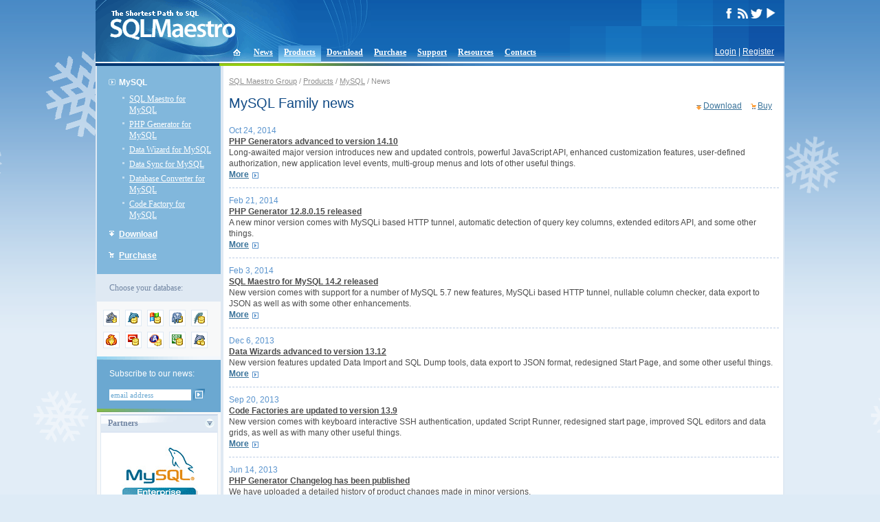

--- FILE ---
content_type: text/html; charset=UTF-8;
request_url: https://www.sqlmaestro.com/products/mysql/news/page4
body_size: 4804
content:
<!DOCTYPE html PUBLIC "-//W3C//DTD XHTML 1.0 Transitional//EN" "http://www.w3.org/TR/xhtml1/DTD/xhtml1-transitional.dtd">
<html xmlns="http://www.w3.org/1999/xhtml">
<head>
<meta http-equiv="Content-Type" content="text/html; charset=UTF-8" />
<title>MySQL GUI Tools | Database Tools for MySQL by SQL Maestro Group</title>
<base href="https://www.sqlmaestro.com/" />
<meta name="description" content="MySQL tools family by SQL Maestro Group provides you with easy-to-use and powerful solutions for MySQL database management, control, and development."/>
<meta name="keywords" content="sql,database,DBMS,server,client,maestro,admin,administration,management,development,gui,tool,tools,MySQL,PostgreSQL,Oracle,DB2,Anywhere,IAnywhere,SQLite,Firebird,MaxDB" />
<meta name="author" content="SQL Maestro Group" />
<meta name="copyright" content="SQL Maestro Group" />
<link rel="shortcut icon" href="/favicon.ico" />
<link rel="alternate" type="application/rss+xml" title="RSS" href="rss.xml" />
<link rel="stylesheet" type="text/css" href="/sqlmaestro.css?m=1646287904" />
<link rel="stylesheet" type="text/css" href="/syntax.css" />
<script type="text/javascript" src="/nav.js"></script>
<script type="text/javascript" src="/block.js"></script>
<!-- <script type="text/javascript" src="/sm_countdowntimer.js"></script> -->
<script type="text/javascript">
var FilledRequiredFields = 'Please fill all the required fields!';
</script>

<!-- <Embedding video> -->
<link rel="stylesheet" href="/video/videolightbox.css" type="text/css" />
<script src="/video/jquery.tools.min.js" type="text/javascript"></script>
<script src="/video/swfobject.js" type="text/javascript"></script>
<script src="/video/videolightbox.min.js" type="text/javascript"></script>
<!-- </Embedding video> -->

<link rel="stylesheet" href="/assets/css/media.css" type="text/css" />
<link rel="stylesheet" href="/assets/vendor/colorbox/colorbox.css" type="text/css" />
<script src="/assets/vendor/colorbox/jquery.colorbox.js" type="text/javascript"></script>
<script src="/assets/js/media.js" type="text/javascript"></script>

<script>
  (function(i,s,o,g,r,a,m){i['GoogleAnalyticsObject']=r;i[r]=i[r]||function(){
  (i[r].q=i[r].q||[]).push(arguments)},i[r].l=1*new Date();a=s.createElement(o),
  m=s.getElementsByTagName(o)[0];a.async=1;a.src=g;m.parentNode.insertBefore(a,m)
  })(window,document,'script','https://www.google-analytics.com/analytics.js','ga');

  ga('create', 'UA-9000765-1', 'auto');
  ga('send', 'pageview');

</script>


</head>

<body onload="init();">
<table border="0" cellpadding="0" cellspacing="0" id="body">
<tr valign="top">
	<td><table width="100%" cellpadding="0" cellspacing="0" style="margin-bottom:-28px;"><tr><td>
	<div id="head">
	<div id="head_left"><div style="padding:15px 0 0 20px;"><a href="/"><img src="/i/sqlmaestro-logo.gif" width="183" height="43" border="0" alt="MySQL tools family by SQL Maestro Group provides you with easy-to-use and powerful solutions for MySQL database management, control, and development." style="position:absolute"/></a></div></div>
			<div id="head_right">
			<div id="head_right_inside">

			<!--	<div id="langs">
					<ul>  -->
					<!--	<li><a href="/en/products/mysql/news/" title="EN" class="active">EN</a></li> -->
					<!--	<li><a href="/de/products/mysql/news/" title="DE">DE</a></li> -->
				<!--	</ul>
				</div> -->
				<div id="social_media">
					<!-- <a href="https://www.facebook.com/pages/SQL-Maestro/200248330141832" target="_blank"><img src="/i/socialmedia/facebook_white.png" width="17" height="15" border="0" alt="SQL Maestro Group on Facebook"/></a> -->
					<a href="https://www.facebook.com/SQLMaestro/" target="_blank"><img src="/i/socialmedia/facebook_white.png" width="17" height="15" border="0" alt="SQL Maestro Group on Facebook"/></a>
					<a href="/rss.xml"><img src="/i/socialmedia/rss_white.png" width="17" height="15" border="0" alt="SQL Maestro Group RSS feed"/></a>
					<a href="https://twitter.com/SQLMaestroSoft" target="_blank"><img src="/i/socialmedia/twitter_white.png" width="17" height="15" border="0" alt="@SQLMaestroSoft on Twitter"/></a>
		                	<a href="https://www.youtube.com/SQLMaestro/" target="_blank"><img src="/i/socialmedia/youtube_white.png" width="17" height="15" border="0" alt="SQL Maestro Group Channel on Youtube"/></a>
				</div>
			</div>
		</div>
	</div>
</td></tr></table>
<div id="login"><a href="login/?dest=%2Fproducts%2Fmysql%2Fnews%2F" rev="nofollow">Login</a> | <a href="register/?dest=%2Fproducts%2Fmysql%2Fnews%2F" rev="nofollow">Register</a></div>

<table border="0" cellpadding="0" cellspacing="0" id="top"><tr><td>
	<ul>
		<li style="padding:0; margin-left:8px;"
		><a href="./" ><img src="/i/icon-home.gif" width="34" height="26" border="0" style="position:relative; top:2px;" /></a></li>
		<li><a href="news/">News</a></li>
		<li class="active"><a href="products/">Products</a></li>
		<li><a href="download/">Download</a></li>
		<li><a href="purchase/">Purchase</a></li>
		<li><a href="support/">Support</a></li>
		<li><a href="resources/">Resources</a></li>
		<li><a href="contacts/">Contacts</a></li>
	</ul>
</td></tr></table>
<table width="100%" cellpadding="0" cellspacing="0" border="0" >
<tr>
	<td bgcolor="#003771" style="width:180px;"></td>
	<td colspan="2" class="under_header_line"><img src="/i/head-under.gif" width="400" height="4" /></td>
</tr>
</table>

<table width="100%" cellpadding="0" cellspacing="0" border="0" style="border-left:solid 2px #DFE9F3; border-right:solid 2px #DFE9F3;">
<tr valign="top">


<td id="left">
	<div id="menu">
	<ul class="parent">
		<li class=""><div><a >MySQL</a></div>
			<ul class="child">
				<li><a href="products/mysql/maestro/">SQL Maestro for MySQL</a></li>
				<li><a href="products/mysql/phpgenerator/">PHP Generator for MySQL</a></li>
				<li><a href="products/mysql/datawizard/">Data Wizard for MySQL</a></li>
				<li><a href="products/mysql/datasync/">Data Sync for MySQL</a></li>
				<li><a href="products/mysql/converter/">Database Converter for MySQL</a></li>
				<li><a href="products/mysql/codefactory/">Code Factory for MySQL</a></li>
			</ul>
		</li>
		<li class="downloads"><div><a href="products/mysql/download/">Download</a></div>
		</li>
		<li class="purchase"><div><a href="products/mysql/purchase/">Purchase</a></div>
		</li>
	</ul>
</div>
<div id="switch_prod">
	<div class="info">Choose your database:</div>
	<div  class="switchbox">
		<div class="switcher">
			<div class="fam_ico"><a href="products/anysql/" title="AnySQL"><img src="/data/4741/1201248488-24x24.png" width="24" height="24" border="0" alt="AnySQL" /></a></div>
			<div class="fam_ico"><a href="products/mysql/" title="MySQL"><img src="/data/11/1161941467-24x24.gif" width="24" height="24" border="0" alt="MySQL" /></a></div>
			<div class="fam_ico"><a href="products/mssql/" title="MS SQL Server"><img src="/data/71/1161941502-24x24.gif" width="24" height="24" border="0" alt="MS SQL Server" /></a></div>
			<div class="fam_ico"><a href="products/postgresql/" title="PostgreSQL"><img src="/data/23/1161941485-24x24.gif" width="24" height="24" border="0" alt="PostgreSQL" /></a></div>
			<div class="fam_ico"><a href="products/sqlite/" title="SQLite"><img src="/data/179/1161941527-24x24.gif" width="24" height="24" border="0" alt="SQLite" /></a></div>
			<div class="fam_ico"><a href="products/firebird/" title="Firebird"><img src="/data/72/1161941516-24x24.gif" width="24" height="24" border="0" alt="Firebird" /></a></div>
			<div class="fam_ico"><a href="products/oracle/" title="Oracle"><img src="/data/2204/1161941558-24x24.gif" width="24" height="24" border="0" alt="Oracle" /></a></div>
			<div class="fam_ico"><a href="products/sql_anywhere/" title="SQL Anywhere"><img src="/data/5305/1218187044-24x24.gif" width="24" height="24" border="0" alt="SQL Anywhere" /></a></div>
			<div class="fam_ico"><a href="products/db2/" title="DB2"><img src="/data/2416/1161941572-24x24.gif" width="24" height="24" border="0" alt="DB2" /></a></div>
			<div class="fam_ico"><a href="products/maxdb/" title="MaxDB"><img src="/data/180/1161941549-24x24.gif" width="24" height="24" border="0" alt="MaxDB" /></a></div>
			<br clear="all" />
		</div>
	</div>
</div>



	<div id="subscribe">
	<div style="background-color:white;"><img src="/i/subscribe-top.gif" width="180" height="5" /></div>
	<div style="padding: 12px 16px 12px 18px;">Subscribe to our news:
		<form action="news/subscribe/" method="get">
			<input type="hidden" name="dest" value="https%3A%2F%2Fwww.sqlmaestro.com%2Fuser%2Fsubscription%2F" />
			<input class="text" type="text" name="username" value="email address" onfocus="toggleEmailForm(this, 'focus', 'email address');" onblur="toggleEmailForm(this, 'blur', 'email address');" />
			<input type="image" src="/i/subscribe-buttom.gif" class="subscr_btn"  style="padding:0;"  />
		</form>
	</div>
	<img src="/i/subscribe-bottom.gif" width="180" height="5" /></div>


<div class="block_container">
	<div class="announce_block">
		<div class="block_title"><img id="partners_arr" onclick="ChangeStatus('partners');" src="/i/arr-open.gif" width="16" height="16" align="right" />Partners</div>
		<div id="partners" class="block_inside">
			<div>
				<a href="partners/"><img src="/data/Image/partners/mysql_ready_partner.gif" title="MySQL Ready Partner" /></a>
			</div>
			<div class="news_separator"></div>
			<div>
				<a href="partners/"><img src="/data/Image/partners/codegear.gif" title="CodeGear Technology Partner" /></a>
			</div>
			<div class="news_separator"></div>
			<p align="left"><a href="partners/" class="arr_after">More</a></p>
		</div>
	</div>
</div>


<div class="block_container">
	<div class="announce_block">
		<div class="block_title"><img id="testimonials_arr" onclick="ChangeStatus('testimonials');" src="/i/arr-open.gif" width="16" height="16" align="right" />Testimonials</div>
		<div id="testimonials" class="block_inside">
			<div class="testimonial"><strong>Kenneth Wagner:</strong> &quot;SQL Maestro is a delight to use. It is easy to learn. Almost always intuitive and has a good help system. I would gladly recommend it to either a beginner or even an advanced user&quot;.</div>
			<div class="testimonial"><strong>samandiriel:</strong> &quot;Best MySQL manager GUI I've found. Completely worth the money - I would recommend this product to anyone needing an advanced MySQL manager and editor. &quot;.</div>
			<p><a href="products/mysql/testimonials/" class="arr_after">More</a></p>
			<p><a href="contacts/" class="arr_after" rel="nofollow">Add your opinion</a></p>
		</div>
	</div>
</div>


<div class="block_container">
	<div class="announce_block">
		<div class="block_title"><img id="customers_arr" onclick="ChangeStatus('customers');" src="/i/arr-open.gif" width="16" height="16" align="right" />Customers</div>
		<div id="customers" class="block_inside">
			<div class="cust">
				<a href="customers/"><img src="/data/4773/1201777908-JP Morgan Chase.gif" border="0" /></a>
			</div>
			<div class="news_separator"></div>
			<div class="cust">
				<a href="customers/"><img src="/data/4773/1201777689-Iveco.gif" border="0" /></a>
			</div>
			<div class="news_separator"></div>
			<div class="cust">
				<a href="customers/"><img src="/data/4773/98f7214b13e46fb751624e81aa655baf.gif" border="0" /></a>
			</div>
			<div class="news_separator"></div>
			<p align="left"><a href="customers/" class="arr_after">More</a></p>
			<p align="left"><a href="purchase/" class="arr_after">Become a customer</a></p>
		</div>
	</div>
</div>




</td>
<td id="center">
	<div id="content">
		<div id="altmenu">
<a href="">SQL Maestro Group</a> /
<a href="products/">Products</a> /
<a href="products/mysql/">MySQL</a> /
News
</div>


		<div class="download_buy_block">
			<a href="products/mysql/download/" class="download">Download</a>
			<a href="products/mysql/purchase/" class="buy">Buy</a>
		</div>
		<h1>MySQL Family news</h1>
		<h2 class="blue"></h2>
		<div class="news_article_announce">
			<div class="blue">Oct 24, 2014</div>
			<a href="products/mysql/news/php_generators_advanced_to_version_14_10/" class="gray"><strong>PHP Generators advanced to version 14.10</strong></a><br />
			Long-awaited major version introduces new and updated controls, powerful JavaScript API, enhanced customization features, user-defined authorization, new application level events, multi-group menus and lots of other useful things.<br />
			<a href="products/mysql/news/php_generators_advanced_to_version_14_10/" class="arr_after">More</a>
		</div>
		<div class="news_separator"></div>
		<div class="news_article_announce">
			<div class="blue">Feb 21, 2014</div>
			<a href="products/mysql/news/phpgenerator_12_8_0_15_released/" class="gray"><strong>PHP Generator 12.8.0.15 released</strong></a><br />
			A new minor version comes with MySQLi based HTTP tunnel, automatic detection of query key columns, extended editors API, and some other things.<br />
			<a href="products/mysql/news/phpgenerator_12_8_0_15_released/" class="arr_after">More</a>
		</div>
		<div class="news_separator"></div>
		<div class="news_article_announce">
			<div class="blue">Feb 3, 2014</div>
			<a href="products/mysql/news/sql_maestro_for_mysql_14_2_released/" class="gray"><strong>SQL Maestro for MySQL 14.2 released</strong></a><br />
			New version comes with support for a number of MySQL 5.7 new features, MySQLi based HTTP tunnel, nullable column checker, data export to JSON as well as with some other enhancements.<br />
			<a href="products/mysql/news/sql_maestro_for_mysql_14_2_released/" class="arr_after">More</a>
		</div>
		<div class="news_separator"></div>
		<div class="news_article_announce">
			<div class="blue">Dec 6, 2013</div>
			<a href="products/mysql/news/data_wizards_advanced_to_version_13_12/" class="gray"><strong>Data Wizards advanced to version 13.12</strong></a><br />
			New version features updated Data Import and SQL Dump tools, data export to JSON format, redesigned Start Page, and some other useful things.<br />
			<a href="products/mysql/news/data_wizards_advanced_to_version_13_12/" class="arr_after">More</a>
		</div>
		<div class="news_separator"></div>
		<div class="news_article_announce">
			<div class="blue">Sep 20, 2013</div>
			<a href="products/mysql/news/codefactories_updated_to_13_9/" class="gray"><strong>Code Factories are updated to version 13.9</strong></a><br />
			New version comes with keyboard interactive SSH authentication, updated Script Runner, redesigned start page, improved SQL editors and data grids, as well as with many other useful things.<br />
			<a href="products/mysql/news/codefactories_updated_to_13_9/" class="arr_after">More</a>
		</div>
		<div class="news_separator"></div>
		<div class="news_article_announce">
			<div class="blue">Jun 14, 2013</div>
			<a href="products/mysql/news/phpgenerator_changelog_has_been_published/" class="gray"><strong>PHP Generator Changelog has been published</strong></a><br />
			We have uploaded a detailed history of product changes made in minor versions. <br />
			<a href="products/mysql/news/phpgenerator_changelog_has_been_published/" class="arr_after">More</a>
		</div>
		<div class="news_separator"></div>
		<div class="news_article_announce">
			<div class="blue">Jun 3, 2013</div>
			<a href="products/mysql/news/samples_for_php_generator/" class="gray"><strong>List of websites created with PHP Generator has been published</strong></a><br />
			We have published a list of some active web applications built with our software. Hope this will help you to learn more about PHP Generator features and possibilities.<br />
			<a href="products/mysql/news/samples_for_php_generator/" class="arr_after">More</a>
		</div>
		<div class="news_separator"></div>
		<div class="news_article_announce">
			<div class="blue">May 16, 2013</div>
			<a href="products/mysql/news/article_php_generator_charts/" class="gray"><strong>A new article on PHP Generator has been published</strong></a><br />
			The article shows how to add various kinds of charts to pages produced by the software.<br />
			<a href="products/mysql/news/article_php_generator_charts/" class="arr_after">More</a>
		</div>
		<div class="news_separator"></div>
		<div class="news_article_announce">
			<div class="blue">Feb 11, 2013</div>
			<a href="products/mysql/news/guide_connection_strings_updated/" class="gray"><strong>The Connection String Reference has been updated</strong></a><br />
			Features up-to-date list of ODBC drivers / OLE DB providers and appropriate connection strings AnySQL Maestro has been examined with. <br />
			<a href="products/mysql/news/guide_connection_strings_updated/" class="arr_after">More</a>
		</div>
		<div class="news_separator"></div>
		<div class="news_article_announce">
			<div class="blue">Dec 20, 2012</div>
			<a href="products/mysql/news/sqlmaestro_for_mysql_12_12_released/" class="gray"><strong>SQL Maestro for MySQL 12.12 released</strong></a><br />
			New version comes with advanced SQL Dump wizard, new Report Designer tool, enhanced data management abilities, and many other new features.<br />
			<a href="products/mysql/news/sqlmaestro_for_mysql_12_12_released/" class="arr_after">More</a>
		</div>
		<div class="pages">
			Pages:
			<a href="products/mysql/news/page1">1</a>
			<a href="products/mysql/news/page2">2</a>
			<a href="products/mysql/news/page3">3</a>
			<a href="products/mysql/news/page4" class="active">4</a>
			<a href="products/mysql/news/page5">5</a>
			<a href="products/mysql/news/page6">6</a>
			<a href="products/mysql/news/page7">7</a>
			<a href="products/mysql/news/page8">8</a>
			<a href="products/mysql/news/page9">9</a>
			<a href="products/mysql/news/page10">10</a>
			<a href="products/mysql/news/page11">11</a>
		</div>
	</div>
</td>

</tr>
</table>
<div id="footer">
	<div id="copyright">&copy; 2002&ndash;2026 SQL Maestro Group</div>
	<div id="contact"><a href="contacts/" rel="nofollow">Contact Us</a> | <a href="contacts/privacy/" rel="nofollow">Privacy Policy</a></div>
</div>
</td>
</tr>
</table>
<!-- Chatra  --><script>
(function(d, w, c) {
        w.ChatraID = 'AhEYzSwoo2WQmfPzS';
        var s = d.createElement('script');
        w[c] = w[c] || function() {
            (w[c].q = w[c].q || []).push(arguments);
        };
        s.async = true;
        s.src = 'https://call.chatra.io/chatra.js';
        if (d.head) d.head.appendChild(s);
    })(document, window, 'Chatra');
</script><!-- /Chatra {/literal} -->

</body>
</html>


--- FILE ---
content_type: text/css
request_url: https://www.sqlmaestro.com/video/videolightbox.css
body_size: 225
content:
div#voverlay
{
	background-image:url('images/white.png');
	width:800px;
	height:600px;
	display:none;
	padding:35px;
}

div#voverlay div.close
{
	background-image:url('images/close.png');
	position:absolute;
	right:5px;
	top:5px;
	cursor:pointer;
	height:35px;
	width:35px;
}

div#vcontainer
{
	left:0;
	top:0;
	width:100%;
	height:100%;
	background:url('images/loading.gif') no-repeat 50% 50%;
}

div.get-flash-container
{
    width: 100%;
    height: 100%;
    text-align: center;
}

div.get-flash
{
    position: relative;
    top: 200px;
    width: 300px;
    margin: 0 auto;
}

div.get-flash-ico
{
    background: transparent url('images/flash.png') center no-repeat;
    width: 128px;
    height: 128px;
    margin: 0 auto;
}

div.get-flash-text
{
    font-size: 14pt;
    margin-bottom: 8px;
}

div.get-flash-download
{
    background: transparent url('images/download_now_flash.png') center no-repeat;
    width: 147px;
    height: 33px;
    margin: 0 auto;
}